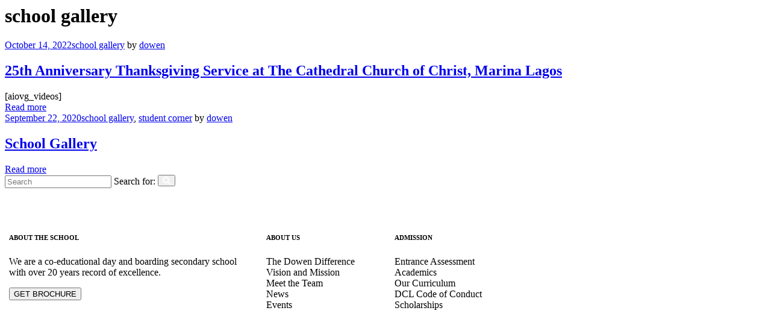

--- FILE ---
content_type: text/html; charset=UTF-8
request_url: https://dowencollege.org.ng/category/school-gallery/
body_size: 4802
content:
<!-- Inside templates/head.php -->
<head>
<style id='global-styles-inline-css' type='text/css'>
:root{--wp--preset--aspect-ratio--square: 1;--wp--preset--aspect-ratio--4-3: 4/3;--wp--preset--aspect-ratio--3-4: 3/4;--wp--preset--aspect-ratio--3-2: 3/2;--wp--preset--aspect-ratio--2-3: 2/3;--wp--preset--aspect-ratio--16-9: 16/9;--wp--preset--aspect-ratio--9-16: 9/16;--wp--preset--color--black: #000000;--wp--preset--color--cyan-bluish-gray: #abb8c3;--wp--preset--color--white: #ffffff;--wp--preset--color--pale-pink: #f78da7;--wp--preset--color--vivid-red: #cf2e2e;--wp--preset--color--luminous-vivid-orange: #ff6900;--wp--preset--color--luminous-vivid-amber: #fcb900;--wp--preset--color--light-green-cyan: #7bdcb5;--wp--preset--color--vivid-green-cyan: #00d084;--wp--preset--color--pale-cyan-blue: #8ed1fc;--wp--preset--color--vivid-cyan-blue: #0693e3;--wp--preset--color--vivid-purple: #9b51e0;--wp--preset--gradient--vivid-cyan-blue-to-vivid-purple: linear-gradient(135deg,rgb(6,147,227) 0%,rgb(155,81,224) 100%);--wp--preset--gradient--light-green-cyan-to-vivid-green-cyan: linear-gradient(135deg,rgb(122,220,180) 0%,rgb(0,208,130) 100%);--wp--preset--gradient--luminous-vivid-amber-to-luminous-vivid-orange: linear-gradient(135deg,rgb(252,185,0) 0%,rgb(255,105,0) 100%);--wp--preset--gradient--luminous-vivid-orange-to-vivid-red: linear-gradient(135deg,rgb(255,105,0) 0%,rgb(207,46,46) 100%);--wp--preset--gradient--very-light-gray-to-cyan-bluish-gray: linear-gradient(135deg,rgb(238,238,238) 0%,rgb(169,184,195) 100%);--wp--preset--gradient--cool-to-warm-spectrum: linear-gradient(135deg,rgb(74,234,220) 0%,rgb(151,120,209) 20%,rgb(207,42,186) 40%,rgb(238,44,130) 60%,rgb(251,105,98) 80%,rgb(254,248,76) 100%);--wp--preset--gradient--blush-light-purple: linear-gradient(135deg,rgb(255,206,236) 0%,rgb(152,150,240) 100%);--wp--preset--gradient--blush-bordeaux: linear-gradient(135deg,rgb(254,205,165) 0%,rgb(254,45,45) 50%,rgb(107,0,62) 100%);--wp--preset--gradient--luminous-dusk: linear-gradient(135deg,rgb(255,203,112) 0%,rgb(199,81,192) 50%,rgb(65,88,208) 100%);--wp--preset--gradient--pale-ocean: linear-gradient(135deg,rgb(255,245,203) 0%,rgb(182,227,212) 50%,rgb(51,167,181) 100%);--wp--preset--gradient--electric-grass: linear-gradient(135deg,rgb(202,248,128) 0%,rgb(113,206,126) 100%);--wp--preset--gradient--midnight: linear-gradient(135deg,rgb(2,3,129) 0%,rgb(40,116,252) 100%);--wp--preset--font-size--small: 13px;--wp--preset--font-size--medium: 20px;--wp--preset--font-size--large: 36px;--wp--preset--font-size--x-large: 42px;--wp--preset--spacing--20: 0.44rem;--wp--preset--spacing--30: 0.67rem;--wp--preset--spacing--40: 1rem;--wp--preset--spacing--50: 1.5rem;--wp--preset--spacing--60: 2.25rem;--wp--preset--spacing--70: 3.38rem;--wp--preset--spacing--80: 5.06rem;--wp--preset--shadow--natural: 6px 6px 9px rgba(0, 0, 0, 0.2);--wp--preset--shadow--deep: 12px 12px 50px rgba(0, 0, 0, 0.4);--wp--preset--shadow--sharp: 6px 6px 0px rgba(0, 0, 0, 0.2);--wp--preset--shadow--outlined: 6px 6px 0px -3px rgb(255, 255, 255), 6px 6px rgb(0, 0, 0);--wp--preset--shadow--crisp: 6px 6px 0px rgb(0, 0, 0);}:where(.is-layout-flex){gap: 0.5em;}:where(.is-layout-grid){gap: 0.5em;}body .is-layout-flex{display: flex;}.is-layout-flex{flex-wrap: wrap;align-items: center;}.is-layout-flex > :is(*, div){margin: 0;}body .is-layout-grid{display: grid;}.is-layout-grid > :is(*, div){margin: 0;}:where(.wp-block-columns.is-layout-flex){gap: 2em;}:where(.wp-block-columns.is-layout-grid){gap: 2em;}:where(.wp-block-post-template.is-layout-flex){gap: 1.25em;}:where(.wp-block-post-template.is-layout-grid){gap: 1.25em;}.has-black-color{color: var(--wp--preset--color--black) !important;}.has-cyan-bluish-gray-color{color: var(--wp--preset--color--cyan-bluish-gray) !important;}.has-white-color{color: var(--wp--preset--color--white) !important;}.has-pale-pink-color{color: var(--wp--preset--color--pale-pink) !important;}.has-vivid-red-color{color: var(--wp--preset--color--vivid-red) !important;}.has-luminous-vivid-orange-color{color: var(--wp--preset--color--luminous-vivid-orange) !important;}.has-luminous-vivid-amber-color{color: var(--wp--preset--color--luminous-vivid-amber) !important;}.has-light-green-cyan-color{color: var(--wp--preset--color--light-green-cyan) !important;}.has-vivid-green-cyan-color{color: var(--wp--preset--color--vivid-green-cyan) !important;}.has-pale-cyan-blue-color{color: var(--wp--preset--color--pale-cyan-blue) !important;}.has-vivid-cyan-blue-color{color: var(--wp--preset--color--vivid-cyan-blue) !important;}.has-vivid-purple-color{color: var(--wp--preset--color--vivid-purple) !important;}.has-black-background-color{background-color: var(--wp--preset--color--black) !important;}.has-cyan-bluish-gray-background-color{background-color: var(--wp--preset--color--cyan-bluish-gray) !important;}.has-white-background-color{background-color: var(--wp--preset--color--white) !important;}.has-pale-pink-background-color{background-color: var(--wp--preset--color--pale-pink) !important;}.has-vivid-red-background-color{background-color: var(--wp--preset--color--vivid-red) !important;}.has-luminous-vivid-orange-background-color{background-color: var(--wp--preset--color--luminous-vivid-orange) !important;}.has-luminous-vivid-amber-background-color{background-color: var(--wp--preset--color--luminous-vivid-amber) !important;}.has-light-green-cyan-background-color{background-color: var(--wp--preset--color--light-green-cyan) !important;}.has-vivid-green-cyan-background-color{background-color: var(--wp--preset--color--vivid-green-cyan) !important;}.has-pale-cyan-blue-background-color{background-color: var(--wp--preset--color--pale-cyan-blue) !important;}.has-vivid-cyan-blue-background-color{background-color: var(--wp--preset--color--vivid-cyan-blue) !important;}.has-vivid-purple-background-color{background-color: var(--wp--preset--color--vivid-purple) !important;}.has-black-border-color{border-color: var(--wp--preset--color--black) !important;}.has-cyan-bluish-gray-border-color{border-color: var(--wp--preset--color--cyan-bluish-gray) !important;}.has-white-border-color{border-color: var(--wp--preset--color--white) !important;}.has-pale-pink-border-color{border-color: var(--wp--preset--color--pale-pink) !important;}.has-vivid-red-border-color{border-color: var(--wp--preset--color--vivid-red) !important;}.has-luminous-vivid-orange-border-color{border-color: var(--wp--preset--color--luminous-vivid-orange) !important;}.has-luminous-vivid-amber-border-color{border-color: var(--wp--preset--color--luminous-vivid-amber) !important;}.has-light-green-cyan-border-color{border-color: var(--wp--preset--color--light-green-cyan) !important;}.has-vivid-green-cyan-border-color{border-color: var(--wp--preset--color--vivid-green-cyan) !important;}.has-pale-cyan-blue-border-color{border-color: var(--wp--preset--color--pale-cyan-blue) !important;}.has-vivid-cyan-blue-border-color{border-color: var(--wp--preset--color--vivid-cyan-blue) !important;}.has-vivid-purple-border-color{border-color: var(--wp--preset--color--vivid-purple) !important;}.has-vivid-cyan-blue-to-vivid-purple-gradient-background{background: var(--wp--preset--gradient--vivid-cyan-blue-to-vivid-purple) !important;}.has-light-green-cyan-to-vivid-green-cyan-gradient-background{background: var(--wp--preset--gradient--light-green-cyan-to-vivid-green-cyan) !important;}.has-luminous-vivid-amber-to-luminous-vivid-orange-gradient-background{background: var(--wp--preset--gradient--luminous-vivid-amber-to-luminous-vivid-orange) !important;}.has-luminous-vivid-orange-to-vivid-red-gradient-background{background: var(--wp--preset--gradient--luminous-vivid-orange-to-vivid-red) !important;}.has-very-light-gray-to-cyan-bluish-gray-gradient-background{background: var(--wp--preset--gradient--very-light-gray-to-cyan-bluish-gray) !important;}.has-cool-to-warm-spectrum-gradient-background{background: var(--wp--preset--gradient--cool-to-warm-spectrum) !important;}.has-blush-light-purple-gradient-background{background: var(--wp--preset--gradient--blush-light-purple) !important;}.has-blush-bordeaux-gradient-background{background: var(--wp--preset--gradient--blush-bordeaux) !important;}.has-luminous-dusk-gradient-background{background: var(--wp--preset--gradient--luminous-dusk) !important;}.has-pale-ocean-gradient-background{background: var(--wp--preset--gradient--pale-ocean) !important;}.has-electric-grass-gradient-background{background: var(--wp--preset--gradient--electric-grass) !important;}.has-midnight-gradient-background{background: var(--wp--preset--gradient--midnight) !important;}.has-small-font-size{font-size: var(--wp--preset--font-size--small) !important;}.has-medium-font-size{font-size: var(--wp--preset--font-size--medium) !important;}.has-large-font-size{font-size: var(--wp--preset--font-size--large) !important;}.has-x-large-font-size{font-size: var(--wp--preset--font-size--x-large) !important;}
/*# sourceURL=global-styles-inline-css */
</style>
<link rel='stylesheet' id='js_composer_front-css' href='https://dowencollege.org.ng/wp-content/plugins/js_composer/assets/css/js_composer.min.css?ver=8.7.2' type='text/css' media='all' />
</head>
<!-- Google tag (gtag.js) -->
<script async src="https://www.googletagmanager.com/gtag/js?id=AW-17497890532">
</script>
<script>
  window.dataLayer = window.dataLayer || [];
  function gtag(){dataLayer.push(arguments);}
  gtag('js', new Date());

  gtag('config', 'AW-17497890532');
</script>	<div class="cbp-row wh-page-title-bar">
					<div class="cbp-container">
				<div class="one whole wh-padding wh-page-title-wrapper">
					<h1 class="page-title">school gallery</h1>
									</div>
					</div>
	</div>
<div class="cbp-row wh-content">
	<div class="cbp-container">
		<div class="three fourths wh-padding wh-content-inner">
												<div class="wh-post-item post-2970 post type-post status-publish format-gallery hentry category-school-gallery post_format-post-format-gallery odd">

	<div class="one whole">
		<div class="thumbnail">
					</div>
		<div class="entry-meta">
	<span class="date"><i class="fa fa-calendar"></i><a href="https://dowencollege.org.ng/25th-anniversary-thanksgiving-service-at-the-cathedral-church-of-christ-marina-lagos/" title="Permalink to 25th Anniversary Thanksgiving Service at The Cathedral Church of Christ, Marina Lagos" rel="bookmark"><time class="entry-date" datetime="2022-10-14T10:12:57+00:00">October 14, 2022</time></a></span><span class="categories-links"><i class="fa fa-folder"></i><a href="https://dowencollege.org.ng/category/school-gallery/" rel="category tag">school gallery</a></span><span class="author vcard"><i class="fa fa-user"></i> by <a class="url fn n" href="https://dowencollege.org.ng/author/dowen/" title="View all posts by dowen" rel="author">dowen</a></span></div>
		<h2 class="entry-title"><a href="https://dowencollege.org.ng/25th-anniversary-thanksgiving-service-at-the-cathedral-church-of-christ-marina-lagos/">25th Anniversary Thanksgiving Service at The Cathedral Church of Christ, Marina Lagos</a></h2>
	</div>
	<div class="item one whole">
		<div class="entry-summary">[aiovg_videos]</div>
		<a class="wh-button read-more hoverable"
		   href="https://dowencollege.org.ng/25th-anniversary-thanksgiving-service-at-the-cathedral-church-of-christ-marina-lagos/"><span class="anim"></span>Read more</a>
	</div>
</div>
									<div class="wh-post-item post-2260 post type-post status-publish format-gallery hentry category-school-gallery category-student-corner post_format-post-format-gallery even">

	<div class="one whole">
		<div class="thumbnail">
					</div>
		<div class="entry-meta">
	<span class="date"><i class="fa fa-calendar"></i><a href="https://dowencollege.org.ng/school-gallery/" title="Permalink to School Gallery" rel="bookmark"><time class="entry-date" datetime="2020-09-22T19:54:29+00:00">September 22, 2020</time></a></span><span class="categories-links"><i class="fa fa-folder"></i><a href="https://dowencollege.org.ng/category/school-gallery/" rel="category tag">school gallery</a>, <a href="https://dowencollege.org.ng/category/student-corner/" rel="category tag">student corner</a></span><span class="author vcard"><i class="fa fa-user"></i> by <a class="url fn n" href="https://dowencollege.org.ng/author/dowen/" title="View all posts by dowen" rel="author">dowen</a></span></div>
		<h2 class="entry-title"><a href="https://dowencollege.org.ng/school-gallery/">School Gallery</a></h2>
	</div>
	<div class="item one whole">
		<div class="entry-summary"></div>
		<a class="wh-button read-more hoverable"
		   href="https://dowencollege.org.ng/school-gallery/"><span class="anim"></span>Read more</a>
	</div>
</div>
										<div class="double-pad-top">
							</div>
		</div>
					<div class="wh-sidebar one fourth wh-padding">
					<div class="widget search-2 widget_search"><form role="search" method="get" class="search-form form-inline" action="https://dowencollege.org.ng/">
	<input type="search" value="" name="s" class="search-field" placeholder="Search">
	<label class="hidden">Search for:</label>
	<button type="submit" class="search-submit"><img src="https://dowencollege.org.ng/wp-content/themes/ed-school/assets/img/icon-search.png" alt="search-icon"/></button>
</form>
</div>			</div>
			</div>
</div>
	<div class="cbp-row wh-footer">
		<div class="cbp-container wh-padding">
			<section data-vc-full-width="true" data-vc-full-width-temp="true" data-vc-full-width-init="false" class="vc_section vc_custom_1487943968681"><div id="footer-top" data-vc-full-width="true" data-vc-full-width-temp="true" data-vc-full-width-init="false" class="vc_row wpb_row vc_row-fluid vc_custom_1491552045757 vc_row-has-fill"><div class="wpb_column vc_column_container vc_col-sm-8 vc_col-has-fill"><div class="vc_column-inner vc_custom_1490007198609"><div class="wpb_wrapper"><div class="vc_row wpb_row vc_inner vc_row-fluid"><div class="wpb_column vc_column_container vc_col-sm-6"><div class="vc_column-inner"><div class="wpb_wrapper"><h6 style="text-align: left" class="vc_custom_heading vc_do_custom_heading vc_custom_1486560411151" >ABOUT THE SCHOOL</h6><p style="text-align: left" class="vc_custom_heading vc_do_custom_heading vc_custom_1580731292169" >We are a co-educational day and boarding secondary school with over 20 years record of excellence.</p><button id="theme-button-6966ef7f4d3b8" class="wh-alt-button hoverable"><span class="anim"></span>GET BROCHURE</button></div></div></div><div class="wpb_column vc_column_container vc_col-sm-3 vc_col-xs-6"><div class="vc_column-inner vc_custom_1490007556855"><div class="wpb_wrapper"><h6 style="text-align: left" class="vc_custom_heading vc_do_custom_heading vc_custom_1561646894786" >ABOUT US</h6><div style="text-align: left" class="vc_custom_heading vc_do_custom_heading vc_custom_1581307176691" ><a href="https://dowencollege.org.ng/about-us/the-dowen-difference/" title="The Dowen Difference">The Dowen Difference</a></div><div style="text-align: left" class="vc_custom_heading vc_do_custom_heading vc_custom_1581313410531" ><a href="https://dowencollege.org.ng/about-us/vision-and-mission/" title="Vision and Mission">Vision and Mission</a></div><div style="text-align: left" class="vc_custom_heading vc_do_custom_heading vc_custom_1581313431028" ><a href="https://dowencollege.org.ng/about-us/meet-the-team/" title="Meet the Team">Meet the Team</a></div><div style="text-align: left" class="vc_custom_heading vc_do_custom_heading vc_custom_1581313234517" ><a href="https://dowencollege.org.ng/news/" title="News">News</a></div><div style="text-align: left" class="vc_custom_heading vc_do_custom_heading vc_custom_1581313874795" ><a href="https://dowencollege.org.ng/scholarships/" title="Scholarships">Events</a></div></div></div></div><div class="wpb_column vc_column_container vc_col-sm-3 vc_col-xs-6"><div class="vc_column-inner vc_custom_1490007547463"><div class="wpb_wrapper"><h6 style="text-align: left" class="vc_custom_heading vc_do_custom_heading vc_custom_1561646906802" >ADMISSION</h6><div style="text-align: left" class="vc_custom_heading vc_do_custom_heading vc_custom_1581313978575" ><a href="https://dowencollege.org.ng/admissions/entrance-assessment/" title="Entrance Assessment">Entrance Assessment</a></div><div style="text-align: left" class="vc_custom_heading vc_do_custom_heading vc_custom_1581313744550" ><a href="https://dowencollege.org.ng/our-school/academics/" title="Academics">Academics</a></div><div style="text-align: left" class="vc_custom_heading vc_do_custom_heading vc_custom_1581313779988" ><a href="https://dowencollege.org.ng/our-school/our-curriculum/" title="Our Curriculum">Our Curriculum</a></div><div style="text-align: left" class="vc_custom_heading vc_do_custom_heading vc_custom_1581313843294" ><a href="https://dowencollege.org.ng/our-school/code-of-conduct/" title="DCL Code of Conduct">DCL Code of Conduct</a></div><div style="text-align: left" class="vc_custom_heading vc_do_custom_heading vc_custom_1581314011037" ><a href="https://dowencollege.org.ng/scholarships/" title="Scholarships">Scholarships</a></div></div></div></div></div></div></div></div><div class="get-in-touch-block wpb_column vc_column_container vc_col-sm-4"><div class="vc_column-inner"><div class="wpb_wrapper"><h6 style="color: #ffffff;text-align: left" class="vc_custom_heading vc_do_custom_heading vc_custom_1493928314357" >GET IN TOUCH</h6><div class="vc_row wpb_row vc_inner vc_row-fluid"><div class="wpb_column vc_column_container vc_col-sm-12"><div class="vc_column-inner vc_custom_1490007809489"><div class="wpb_wrapper">
					<div class="wh-theme-icon " style="font-size:14px;position:absolute;color:#ffffff!important;">
				<i class="icon-edtelephone" ></i>
			</div>
		
		<div style="color: #ffffff;text-align: left" class="vc_custom_heading vc_do_custom_heading vc_custom_1580733586035" ><a href="#">+234 906 000 1032
+234 803 343 4087
01-270 6010
01-270 6012</a></div>
					<div class="wh-theme-icon " style="font-size:14px;position:absolute;color:#ffffff!important;">
				<i class="icon-edletter" ></i>
			</div>
		
		<div style="color: #ffffff;text-align: left" class="vc_custom_heading vc_do_custom_heading vc_custom_1574056390366" ><a href="#">info@dowencollege.org.ng
</a></div><div style="color: #ffffff;text-align: left" class="vc_custom_heading vc_do_custom_heading vc_custom_1574056414557" ><a href="#">dowencollegelagos1997@gmail.com</a></div><div style="color: #ffffff;text-align: left" class="vc_custom_heading vc_do_custom_heading vc_custom_1574056462110" ><a href="#">dowencollegelagos1997@yahoo.com</a></div></div></div></div></div></div></div></div></div><div class="vc_row-full-width vc_clearfix"></div><div data-vc-full-width="true" data-vc-full-width-temp="true" data-vc-full-width-init="false" class="vc_row wpb_row vc_row-fluid vc_custom_1574056808230 vc_row-has-fill"><div class="wpb_column vc_column_container vc_col-sm-6 vc_col-xs-6"><div class="vc_column-inner vc_custom_1491466992847"><div class="wpb_wrapper"><p style="color: #ffffff;text-align: left" class="vc_custom_heading vc_do_custom_heading" ><a href="https://elskaveda.com/" target="_blank" title="Elska &amp; Veda">Designed by elskaveda</a></p></div></div></div><div class="wpb_column vc_column_container vc_col-sm-6 vc_col-xs-6"><div class="vc_column-inner vc_custom_1491466989293"><div class="wpb_wrapper"><p style="color: #ffffff;text-align: right" class="vc_custom_heading vc_do_custom_heading" >© 2020. All Rights Reserved.</p></div></div></div></div><div class="vc_row-full-width vc_clearfix"></div></section><div class="vc_row-full-width vc_clearfix"></div>		</div>
	</div>
<script type="speculationrules">
{"prefetch":[{"source":"document","where":{"and":[{"href_matches":"/*"},{"not":{"href_matches":["/wp-*.php","/wp-admin/*","/wp-content/uploads/*","/wp-content/*","/wp-content/plugins/*","/wp-content/themes/ed-school/*","/*\\?(.+)"]}},{"not":{"selector_matches":"a[rel~=\"nofollow\"]"}},{"not":{"selector_matches":".no-prefetch, .no-prefetch a"}}]},"eagerness":"conservative"}]}
</script>
		<script>
		( function ( body ) {
			'use strict';
			body.className = body.className.replace( /\btribe-no-js\b/, 'tribe-js' );
		} )( document.body );
		</script>
		<script> /* <![CDATA[ */var tribe_l10n_datatables = {"aria":{"sort_ascending":": activate to sort column ascending","sort_descending":": activate to sort column descending"},"length_menu":"Show _MENU_ entries","empty_table":"No data available in table","info":"Showing _START_ to _END_ of _TOTAL_ entries","info_empty":"Showing 0 to 0 of 0 entries","info_filtered":"(filtered from _MAX_ total entries)","zero_records":"No matching records found","search":"Search:","all_selected_text":"All items on this page were selected. ","select_all_link":"Select all pages","clear_selection":"Clear Selection.","pagination":{"all":"All","next":"Next","previous":"Previous"},"select":{"rows":{"0":"","_":": Selected %d rows","1":": Selected 1 row"}},"datepicker":{"dayNames":["Sunday","Monday","Tuesday","Wednesday","Thursday","Friday","Saturday"],"dayNamesShort":["Sun","Mon","Tue","Wed","Thu","Fri","Sat"],"dayNamesMin":["S","M","T","W","T","F","S"],"monthNames":["January","February","March","April","May","June","July","August","September","October","November","December"],"monthNamesShort":["January","February","March","April","May","June","July","August","September","October","November","December"],"monthNamesMin":["Jan","Feb","Mar","Apr","May","Jun","Jul","Aug","Sep","Oct","Nov","Dec"],"nextText":"Next","prevText":"Prev","currentText":"Today","closeText":"Done","today":"Today","clear":"Clear"}};/* ]]> */ </script><script type="text/javascript" src="https://dowencollege.org.ng/wp-includes/js/jquery/jquery.min.js?ver=3.7.1" id="jquery-core-js"></script>
<script type="text/javascript" src="https://dowencollege.org.ng/wp-content/plugins/js_composer/assets/js/dist/js_composer_front.min.js?ver=8.7.2" id="wpb_composer_front_js-js"></script>
<script></script></body>
</html>
